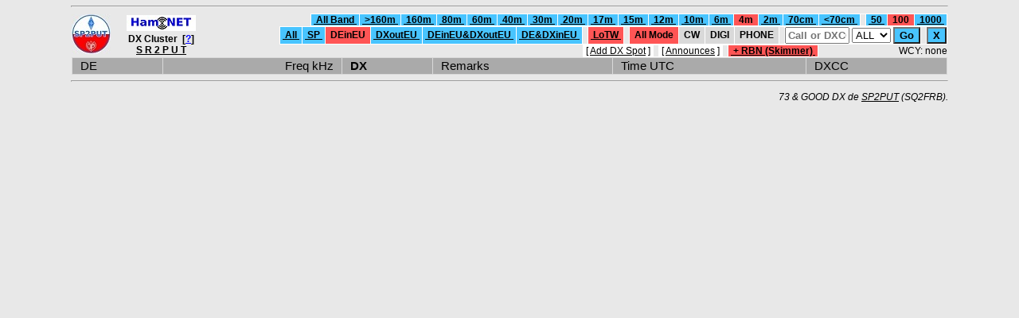

--- FILE ---
content_type: text/html; charset=UTF-8
request_url: http://klub.sp2put.pl/?rbn=1&filtr=2&band=12&lotw=1&mod=0&spots=100&ddr=0&call=
body_size: 3089
content:
<!DOCTYPE html>
<html>
<head>
  <title>DXC SR2PUT / SP2PUT</title>
  <meta charset="utf-8">
  <link rel="icon" type="image/png" href="/favicon.ico" />
  <style>
    body{
      font-family: Tahoma, Helvetica, Arial, sans-serif;
      font-size: 11pt;
      margin: 0;
      background-color: #e8e8e8;
    }
    a:link {
      color: black;
    }
    a:visited {
      color: black;
    }
</style>
<script>
  var spotsTAB = [];
  spotsTAB[0] = "<TR bgcolor=\"#AAAAAA\"><td colspan=\"2\" align=\"left\">&nbsp;&nbsp;DE&nbsp;&nbsp;</td><td colspan=\"2\" align=\"right\">&nbsp;&nbsp;Freq kHz&nbsp;&nbsp;</td><th colspan=\"2\" align=\"left\">&nbsp;&nbsp;DX&nbsp;&nbsp;</th><td align=\"left\">&nbsp;&nbsp;Remarks&nbsp;&nbsp;</td><td align=\"left\">&nbsp;&nbsp;Time UTC&nbsp;&nbsp;</td><td align=\"left\">&nbsp;&nbsp;DXCC&nbsp;&nbsp;</td></TR>";
  var oldspTAB = [];
  var j = 0;
  var first = 0;

  var spotsSUM = "";
  var parzysty = 1;
  var id = "";

  function start(){

    poll();
    setInterval("poll()", 5000);  }

  function loadXMLDoc(url,cfunc) {
    if (window.XMLHttpRequest) {
      xmlhttp=new XMLHttpRequest();
    } else {
      xmlhttp=new ActiveXObject("Microsoft.XMLHTTP");
    }
    xmlhttp.onreadystatechange=cfunc;
    xmlhttp.open("GET",url,true);
    xmlhttp.send();
  }

  function poll() {
    for (let i = 0; i < j; i++)
      spotsTAB[i + 1] = oldspTAB[i];
    j = 0;
    loadXMLDoc("getdx.php?id=" + id + "&rbn=1&filtr=2&band=12&lotw=1&mod=0&spots=100&ddr=0&call=", function() {
      if (xmlhttp.readyState==4) {
        if (xmlhttp.status==200) {
          var a = xmlhttp.responseText.split("\n");
          for (var idx in a) {
            var b = a[idx].split("|", 14);
            cmd = b[0];
            if (cmd == 's') {
              var tmax = spotsTAB.length;
              if (tmax >= 100) tmax = 100;
              for (let i = tmax; i > 1; i--)
                spotsTAB[i] = spotsTAB[i - 1];
              for (let i = j; i > 0; i--)
                oldspTAB[i] = oldspTAB[i - 1];
              var mod = '  ';
              if ( b[13] == 'C' ) mod = 'CW';
              if ( b[13] == 'D' ) mod = 'DG';
              if ( b[13] == 'P' ) mod = 'PH';
              if (parzysty == 0) {
                parzysty = 1;
                if ( b[12] == '') {
                  oldspTAB[0] = "<TR onMouseOver=\"this.style.background='#48C4FF'\" onMouseOut=\"this.style.background='#D9D9D9'\" bgcolor=\"#D9D9D9\" title=\"(" + b[9] + ") " + b[10] + "   --&gt;&gt;   " +  b[7] + "\"><td align\"left\">&nbsp;&nbsp;<small>" + b[8] + "</small></td><td align\"left\">&nbsp;<a href=\"https://www.qrz.com/db/" + b[2] + "\" target=\"_blank\" rel=\"external\">" + b[2] + "</a>&nbsp;&nbsp;</td><td align=\"right\">&nbsp;&nbsp;" + b[3] + " </td><td align=\"left\"><small>" + mod + "</small>&nbsp;&nbsp;</td><td align\"left\">&nbsp;&nbsp;<small>" + b[11] + "</small></td><td align=\"left\">&nbsp;<a href=\"https://www.qrz.com/db/" + b[4] + "\" target=\"_blank\" rel=\"external\">" + b[4] + "</a>&nbsp;&nbsp;</td><td align=\"left\">&nbsp;&nbsp;" + b[5] + "&nbsp;&nbsp;</td><td align=\"left\"><small>&nbsp;&nbsp;" + b[6] + "&nbsp;&nbsp;</small></td><td align=\"left\">&nbsp;&nbsp;<a href=\"https://www.google.pl/search?q=" + b[7] + "\" target=\"_blank\" rel=\"external\">" + b[7] + "</a>&nbsp;&nbsp;</td></TR>";
                  spotsTAB[1] = "<TR onMouseOver=\"this.style.background='#48C4FF'\" onMouseOut=\"this.style.background='#B3D9B3'\" bgcolor=\"#B3D9B3\" title=\"(" + b[9] + ") " + b[10] + "   --&gt;&gt;   " +  b[7] + "\"><td align\"left\">&nbsp;&nbsp;<small>" + b[8] + "</small></td><td align\"left\">&nbsp;<a href=\"https://www.qrz.com/db/" + b[2] + "\" target=\"_blank\" rel=\"external\">" + b[2] + "</a>&nbsp;&nbsp;</td><td align=\"right\">&nbsp;&nbsp;" + b[3] + " </td><td align=\"left\"><small>" + mod + "</small>&nbsp;&nbsp;</td><td align\"left\">&nbsp;&nbsp;<small>" + b[11] + "</small></td><td align=\"left\">&nbsp;<a href=\"https://www.qrz.com/db/" + b[4] + "\" target=\"_blank\" rel=\"external\">" + b[4] + "</a>&nbsp;&nbsp;</td><td align=\"left\">&nbsp;&nbsp;" + b[5] + "&nbsp;&nbsp;</td><td align=\"left\"><small>&nbsp;&nbsp;" + b[6] + "&nbsp;&nbsp;</small></td><td align=\"left\">&nbsp;&nbsp;<a href=\"https://www.google.pl/search?q=" + b[7] + "\" target=\"_blank\" rel=\"external\">"  + b[7] + "</a>&nbsp;&nbsp;</td></TR>";
                } else {
                  oldspTAB[0] = "<TR onMouseOver=\"this.style.background='#48C4FF'\" onMouseOut=\"this.style.background='#D9D9D9'\" bgcolor=\"#D9D9D9\" title=\"(" + b[9] + ") " + b[10] + "   --&gt;&gt;   (" + b[12] + ") " +  b[7] + "\"><td align\"left\">&nbsp;&nbsp;<small>" + b[8] + "</small></td><td align\"left\">&nbsp;<a href=\"https://www.qrz.com/db/" + b[2] + "\" target=\"_blank\" rel=\"external\">" + b[2] + "</a>&nbsp;&nbsp;</td><td align=\"right\">&nbsp;&nbsp;" + b[3] + "  </td><td align=\"left\"><small>" + mod + "</small>&nbsp;&nbsp;</td><td align\"left\">&nbsp;&nbsp;<small>" + b[11] + "</small></td><th align=\"left\">&nbsp;<a href=\"https://www.qrz.com/db/" + b[4] + "\" target=\"_blank\" rel=\"external\">" + b[4] + "</a>&nbsp;&nbsp;</th><td align=\"left\">&nbsp;&nbsp;" + b[5] + "&nbsp;&nbsp;</td><td align=\"left\"><small>&nbsp;&nbsp;" + b[6] + "&nbsp;&nbsp;</small></td><td align=\"left\">&nbsp;&nbsp;<b>" + b[12] + "</b> - <a href=\"https://www.google.pl/search?q=" + b[7] + "\" target=\"_blank\" rel=\"external\">"  + b[7] + "</a>&nbsp;&nbsp;</td></TR>";
                  spotsTAB[1] = "<TR onMouseOver=\"this.style.background='#48C4FF'\" onMouseOut=\"this.style.background='#B3D9B3'\" bgcolor=\"#B3D9B3\" title=\"(" + b[9] + ") " + b[10] + "   --&gt;&gt;   (" + b[12] + ") " +  b[7] + "\"><td align\"left\">&nbsp;&nbsp;<small>" + b[8] + "</small></td><td align\"left\">&nbsp;<a href=\"https://www.qrz.com/db/" + b[2] + "\" target=\"_blank\" rel=\"external\">" + b[2] + "</a>&nbsp;&nbsp;</td><td align=\"right\">&nbsp;&nbsp;" + b[3] + "  </td><td align=\"left\"><small>" + mod + "</small>&nbsp;&nbsp;</td><td align\"left\">&nbsp;&nbsp;<small>" + b[11] + "</small></td><th align=\"left\">&nbsp;<a href=\"https://www.qrz.com/db/" + b[4] + "\" target=\"_blank\" rel=\"external\">" + b[4] + "</a>&nbsp;&nbsp;</th><td align=\"left\">&nbsp;&nbsp;" + b[5] + "&nbsp;&nbsp;</td><td align=\"left\"><small>&nbsp;&nbsp;" + b[6] + "&nbsp;&nbsp;</small></td><td align=\"left\">&nbsp;&nbsp;<b>" + b[12] + "</b> - <a href=\"https://www.google.pl/search?q=" + b[7] + "\" target=\"_blank\" rel=\"external\">"  + b[7] + "</a>&nbsp;&nbsp;</td></TR>";
                }
              } else {
                parzysty = 0;
                if ( b[12] == '') {
                  oldspTAB[0] = "<TR onMouseOver=\"this.style.background='#48C4FF'\" onMouseOut=\"this.style.background='#FFFFFF'\" bgcolor=\"#FFFFFF\" title=\"(" + b[9] + ") " + b[10] + "   --&gt;&gt;   " +  b[7] + "\"><td align\"left\">&nbsp;&nbsp;<small>" + b[8] + "</small></td><td align\"left\">&nbsp;<a href=\"https://www.qrz.com/db/" + b[2] + "\" target=\"_blank\" rel=\"external\">" + b[2] + "</a>&nbsp;&nbsp;</td><td align=\"right\">&nbsp;&nbsp;" + b[3] + " </td><td align=\"left\"><small>" + mod + "</small>&nbsp;&nbsp;</td><td align\"left\">&nbsp;&nbsp;<small>" + b[11] + "</small></td><td align=\"left\">&nbsp;<a href=\"https://www.qrz.com/db/" + b[4] + "\" target=\"_blank\" rel=\"external\">" + b[4] + "</a>&nbsp;&nbsp;</td><td align=\"left\">&nbsp;&nbsp;" + b[5] + "&nbsp;&nbsp;</td><td align=\"left\"><small>&nbsp;&nbsp;" + b[6] + "&nbsp;&nbsp;</small></td><td align=\"left\">&nbsp;&nbsp;<a href=\"https://www.google.pl/search?q=" + b[7] + "\" target=\"_blank\" rel=\"external\">"  + b[7] + "</a>&nbsp;&nbsp;</td></TR>";
                  spotsTAB[1] = "<TR onMouseOver=\"this.style.background='#48C4FF'\" onMouseOut=\"this.style.background='#D9FFD9'\" bgcolor=\"#D9FFD9\" title=\"(" + b[9] + ") " + b[10] + "   --&gt;&gt;   " +  b[7] + "\"><td align\"left\">&nbsp;&nbsp;<small>" + b[8] + "</small></td><td align\"left\">&nbsp;<a href=\"https://www.qrz.com/db/" + b[2] + "\" target=\"_blank\" rel=\"external\">" + b[2] + "</a>&nbsp;&nbsp;</td><td align=\"right\">&nbsp;&nbsp;" + b[3] + " </td><td align=\"left\"><small>" + mod + "</small>&nbsp;&nbsp;</td><td align\"left\">&nbsp;&nbsp;<small>" + b[11] + "</small></td><td align=\"left\">&nbsp;<a href=\"https://www.qrz.com/db/" + b[4] + "\" target=\"_blank\" rel=\"external\">" + b[4] + "</a>&nbsp;&nbsp;</td><td align=\"left\">&nbsp;&nbsp;" + b[5] + "&nbsp;&nbsp;</td><td align=\"left\"><small>&nbsp;&nbsp;" + b[6] + "&nbsp;&nbsp;</small></td><td align=\"left\">&nbsp;&nbsp;<a href=\"https://www.google.pl/search?q=" + b[7] + "\" target=\"_blank\" rel=\"external\">"  + b[7] + "</a>&nbsp;&nbsp;</td></TR>";
                } else {
                  oldspTAB[0] = "<TR onMouseOver=\"this.style.background='#48C4FF'\" onMouseOut=\"this.style.background='#FFFFFF'\" bgcolor=\"#FFFFFF\" title=\"(" + b[9] + ") " + b[10] + "   --&gt;&gt;   (" + b[12] + ") " +  b[7] + "\"><td align\"left\">&nbsp;&nbsp;<small>" + b[8] + "</small></td><td align\"left\">&nbsp;<a href=\"https://www.qrz.com/db/" + b[2] + "\" target=\"_blank\" rel=\"external\">" + b[2] + "</a>&nbsp;&nbsp;</td><td align=\"right\">&nbsp;&nbsp;" + b[3] + " </td><td align=\"left\"><small>" + mod + "</small>&nbsp;&nbsp;</td><td align\"left\">&nbsp;&nbsp;<small>" + b[11] + "</small></td><th align=\"left\">&nbsp;<a href=\"https://www.qrz.com/db/" + b[4] + "\" target=\"_blank\" rel=\"external\">" + b[4] + "</a>&nbsp;&nbsp;</th><td align=\"left\">&nbsp;&nbsp;" + b[5] + "&nbsp;&nbsp;</td><td align=\"left\"><small>&nbsp;&nbsp;" + b[6] + "&nbsp;&nbsp;</small></td><td align=\"left\">&nbsp;&nbsp;<b>" + b[12] + "</b> - <a href=\"https://www.google.pl/search?q=" + b[7] + "\" target=\"_blank\" rel=\"external\">"  + b[7] + "</a>&nbsp;&nbsp;</td></TR>";
                  spotsTAB[1] = "<TR onMouseOver=\"this.style.background='#48C4FF'\" onMouseOut=\"this.style.background='#D9FFD9'\" bgcolor=\"#D9FFD9\" title=\"(" + b[9] + ") " + b[10] + "   --&gt;&gt;   (" + b[12] + ") " +  b[7] + "\"><td align\"left\">&nbsp;&nbsp;<small>" + b[8] + "</small></td><td align\"left\">&nbsp;<a href=\"https://www.qrz.com/db/" + b[2] + "\" target=\"_blank\" rel=\"external\">" + b[2] + "</a>&nbsp;&nbsp;</td><td align=\"right\">&nbsp;&nbsp;" + b[3] + " </td><td align=\"left\"><small>" + mod + "</small>&nbsp;&nbsp;</td><td align\"left\">&nbsp;&nbsp;<small>" + b[11] + "</small></td><th align=\"left\">&nbsp;<a href=\"https://www.qrz.com/db/" + b[4] + "\" target=\"_blank\" rel=\"external\">" + b[4] + "</a>&nbsp;&nbsp;</th><td align=\"left\">&nbsp;&nbsp;" + b[5] + "&nbsp;&nbsp;</td><td align=\"left\"><small>&nbsp;&nbsp;" + b[6] + "&nbsp;&nbsp;</small></td><td align=\"left\">&nbsp;&nbsp;<b>" + b[12] + "</b> - <a href=\"https://www.google.pl/search?q=" + b[7] + "\" target=\"_blank\" rel=\"external\">"  + b[7] + "</a>&nbsp;&nbsp;</td></TR>";
                }
              }
              if (first == 0)
                spotsTAB[1] = oldspTAB[0];
              else
                j++;
            }
            if (cmd == 'i')
              id = b[1];
            if (cmd == 'y')
              wcy.innerHTML = "<b>WCY</b>: <b>" + b[1] + "</b>" + " (at " + b[3] + "z de " + b[2] + ")";
          }
          spotsSUM = "";
          for (let i = 0; i < spotsTAB.length; i++)
            spotsSUM += spotsTAB[i];
          spots.innerHTML = spotsSUM;
          if (first == 0)
            first = 1;
        }
      }
    } );
  }

  function pokaz(obj) {
    x = document.getElementById(obj);
    if (x.style.display == "none")
      x.style.display = "block";
    else
      x.style.display = "none";
  }
  window.onload = start;
</script>
</head>
<body><center>
<hr width="1100">

<small><TABLE bgcolor="#e8e8e8" border="0" cellspacing="0" cellpadding="0" width="1100">
 <TR>
  <td align="left" rowspan="2" width="64"><a href="http://sp2put.pl" target="_blank" title="Radioclub SP2PUT - Home Page"><img src="/sp2put-logo_m_e8e8e8_50.jpg" width="49" height="50"></a></td>
  <th align="center" rowspan="2"><a href="http://sp.ampr.org" target="_blank" title="HamNET SP - http://sp.ampr.org"><img src="/avatar_hamnet_20.jpg" width="87" height="20"></a><br />DX Cluster&nbsp;&nbsp;[<a href="http://klub.sp2put.pl/info.php" target="_blank" title="Info / Help"><font color="#0000FF">?</font></a>]<br /><strong><a href="http://klub.sp2put.pl/?rbn=1&filtr=2&band=12&lotw=1&mod=0&spots=100&ddr=0&call=" title="DX Cluster SR2PUT"><font color="#000000">S R 2 P U T</font></a></strong></th>
  <td colspan="2" align="right">
<TABLE bgcolor="#FFFFFF" border="0" cellspacing="1" cellpadding="0">
  <TR>
    <th bgcolor="#48C4FF" onMouseOver="this.style.background='#FF5555'" onMouseOut="this.style.background='#48C4FF'">&nbsp;<a href="/?rbn=1&filtr=2&band=0&lotw=1&mod=0&spots=100&ddr=0&call=">&nbsp;All Band&nbsp;</a>&nbsp;</th>
    <th bgcolor="#48C4FF" onMouseOver="this.style.background='#FF5555'" onMouseOut="this.style.background='#48C4FF'">&nbsp;<a href="/?rbn=1&filtr=2&band=16&lotw=1&mod=0&spots=100&ddr=0&call=">&nbsp;&gt;160m&nbsp;</a>&nbsp;</th>
    <th bgcolor="#48C4FF" onMouseOver="this.style.background='#FF5555'" onMouseOut="this.style.background='#48C4FF'">&nbsp;<a href="/?rbn=1&filtr=2&band=1&lotw=1&mod=0&spots=100&ddr=0&call=">&nbsp;160m&nbsp;</a>&nbsp;</th>
    <th bgcolor="#48C4FF" onMouseOver="this.style.background='#FF5555'" onMouseOut="this.style.background='#48C4FF'">&nbsp;<a href="/?rbn=1&filtr=2&band=2&lotw=1&mod=0&spots=100&ddr=0&call=">&nbsp;80m&nbsp;</a>&nbsp;</th>
    <th bgcolor="#48C4FF" onMouseOver="this.style.background='#FF5555'" onMouseOut="this.style.background='#48C4FF'">&nbsp;<a href="/?rbn=1&filtr=2&band=3&lotw=1&mod=0&spots=100&ddr=0&call=">&nbsp;60m&nbsp;</a>&nbsp;</th>
    <th bgcolor="#48C4FF" onMouseOver="this.style.background='#FF5555'" onMouseOut="this.style.background='#48C4FF'">&nbsp;<a href="/?rbn=1&filtr=2&band=4&lotw=1&mod=0&spots=100&ddr=0&call=">&nbsp;40m&nbsp;</a>&nbsp;</th>
    <th bgcolor="#48C4FF" onMouseOver="this.style.background='#FF5555'" onMouseOut="this.style.background='#48C4FF'">&nbsp;<a href="/?rbn=1&filtr=2&band=5&lotw=1&mod=0&spots=100&ddr=0&call=">&nbsp;30m&nbsp;</a>&nbsp;</th>
    <th bgcolor="#48C4FF" onMouseOver="this.style.background='#FF5555'" onMouseOut="this.style.background='#48C4FF'">&nbsp;<a href="/?rbn=1&filtr=2&band=6&lotw=1&mod=0&spots=100&ddr=0&call=">&nbsp;20m&nbsp;</a>&nbsp;</th>
    <th bgcolor="#48C4FF" onMouseOver="this.style.background='#FF5555'" onMouseOut="this.style.background='#48C4FF'">&nbsp;<a href="/?rbn=1&filtr=2&band=7&lotw=1&mod=0&spots=100&ddr=0&call=">&nbsp;17m&nbsp;</a>&nbsp;</th>
    <th bgcolor="#48C4FF" onMouseOver="this.style.background='#FF5555'" onMouseOut="this.style.background='#48C4FF'">&nbsp;<a href="/?rbn=1&filtr=2&band=8&lotw=1&mod=0&spots=100&ddr=0&call=">&nbsp;15m&nbsp;</a>&nbsp;</th>
    <th bgcolor="#48C4FF" onMouseOver="this.style.background='#FF5555'" onMouseOut="this.style.background='#48C4FF'">&nbsp;<a href="/?rbn=1&filtr=2&band=9&lotw=1&mod=0&spots=100&ddr=0&call=">&nbsp;12m&nbsp;</a>&nbsp;</th>
    <th bgcolor="#48C4FF" onMouseOver="this.style.background='#FF5555'" onMouseOut="this.style.background='#48C4FF'">&nbsp;<a href="/?rbn=1&filtr=2&band=10&lotw=1&mod=0&spots=100&ddr=0&call=">&nbsp;10m&nbsp;</a>&nbsp;</th>
    <th bgcolor="#48C4FF" onMouseOver="this.style.background='#FF5555'" onMouseOut="this.style.background='#48C4FF'">&nbsp;<a href="/?rbn=1&filtr=2&band=11&lotw=1&mod=0&spots=100&ddr=0&call=">&nbsp;6m&nbsp;</a>&nbsp;</th>
    <th bgcolor="#FF5555">&nbsp;&nbsp;4m&nbsp;&nbsp;</th>
    <th bgcolor="#48C4FF" onMouseOver="this.style.background='#FF5555'" onMouseOut="this.style.background='#48C4FF'">&nbsp;<a href="/?rbn=1&filtr=2&band=13&lotw=1&mod=0&spots=100&ddr=0&call=">&nbsp;2m&nbsp;</a>&nbsp;</th>
    <th bgcolor="#48C4FF" onMouseOver="this.style.background='#FF5555'" onMouseOut="this.style.background='#48C4FF'">&nbsp;<a href="/?rbn=1&filtr=2&band=14&lotw=1&mod=0&spots=100&ddr=0&call=">&nbsp;70cm&nbsp;</a>&nbsp;</th>
    <th bgcolor="#48C4FF" onMouseOver="this.style.background='#FF5555'" onMouseOut="this.style.background='#48C4FF'">&nbsp;<a href="/?rbn=1&filtr=2&band=15&lotw=1&mod=0&spots=100&ddr=0&call=">&nbsp;&lt;70cm&nbsp;</a>&nbsp;</th>
    <th bgcolor="#e8e8e8">&nbsp;&nbsp;</th>
    <th bgcolor="#48C4FF" onMouseOver="this.style.background='#FF5555'" onMouseOut="this.style.background='#48C4FF'">&nbsp;<a href="/?rbn=1&filtr=2&band=12&lotw=1&mod=0&spots=50&ddr=0&call=">&nbsp;50&nbsp;</a>&nbsp;</th>
    <th bgcolor="#FF5555">&nbsp;&nbsp;100&nbsp;&nbsp;</th>
    <th bgcolor="#48C4FF" onMouseOver="this.style.background='#FF5555'" onMouseOut="this.style.background='#48C4FF'">&nbsp;<a href="/?rbn=1&filtr=2&band=12&lotw=1&mod=0&spots=1000&ddr=0&call=">&nbsp;1000&nbsp;</a>&nbsp;</th>
  </TR>
</TABLE>
<TABLE bgcolor="#FFFFFF" border="0" cellspacing="1" cellpadding="0">
  <TR>
    <th bgcolor="#48C4FF" onMouseOver="this.style.background='#FF5555'" onMouseOut="this.style.background='#48C4FF'">&nbsp;<a href="/?rbn=1&filtr=0&band=12&lotw=1&mod=0&spots=100&ddr=0&call=">&nbsp;All&nbsp;</a>&nbsp;</th>
    <th bgcolor="#48C4FF" onMouseOver="this.style.background='#FF5555'" onMouseOut="this.style.background='#48C4FF'">&nbsp;<a href="/?rbn=1&filtr=1&band=12&lotw=1&mod=0&spots=100&ddr=0&call=">&nbsp;SP&nbsp;</a>&nbsp;</th>
    <th bgcolor="#FF5555">&nbsp;&nbsp;DEinEU&nbsp;&nbsp;</th>
    <th bgcolor="#48C4FF" onMouseOver="this.style.background='#FF5555'" onMouseOut="this.style.background='#48C4FF'">&nbsp;<a href="/?rbn=1&filtr=3&band=12&lotw=1&mod=0&spots=100&ddr=0&call=">&nbsp;DXoutEU&nbsp;</a>&nbsp;</th>
    <th bgcolor="#48C4FF" onMouseOver="this.style.background='#FF5555'" onMouseOut="this.style.background='#48C4FF'">&nbsp;<a href="/?rbn=1&filtr=4&band=12&lotw=1&mod=0&spots=100&ddr=0&call=">&nbsp;DEinEU&amp;DXoutEU&nbsp;</a>&nbsp;</th>
    <th bgcolor="#48C4FF" onMouseOver="this.style.background='#FF5555'" onMouseOut="this.style.background='#48C4FF'">&nbsp;<a href="/?rbn=1&filtr=5&band=12&lotw=1&mod=0&spots=100&ddr=0&call=">&nbsp;DE&amp;DXinEU&nbsp;</a>&nbsp;</th>
    <th bgcolor="#e8e8e8">&nbsp;&nbsp;</th>
    <th bgcolor="#FF5555" onMouseOver="this.style.background='#48C4FF'" onMouseOut="this.style.background='#FF5555'">&nbsp;<a href="/?rbn=1&filtr=2&band=12&lotw=0&mod=0&spots=100&ddr=0&call=">&nbsp;LoTW&nbsp;</a>&nbsp;</th>
    <th bgcolor="#e8e8e8">&nbsp;&nbsp;</th>
    <th bgcolor="#FF5555">&nbsp;&nbsp;All Mode&nbsp;&nbsp;</th>
    <th bgcolor="#D9D9D9">&nbsp;&nbsp;CW&nbsp;&nbsp;</th>
    <th bgcolor="#D9D9D9">&nbsp;&nbsp;DIGI&nbsp;&nbsp;</th>
    <th bgcolor="#D9D9D9">&nbsp;&nbsp;PHONE&nbsp;&nbsp;</th>
    <th bgcolor="#e8e8e8">&nbsp;&nbsp;</th>
    <th>
      <form name="scall">
        <input style="font-weight: bold" type="text" size="8" maxlength="10" name="call" placeholder="Call or DXCC" required>
        <select name="ddr">
          <option value="0" selected>ALL</option>
          <option value="1">DE</option>
          <option value="2">DX</option>
          <option value="3">Rmk</option>
        </select>
        <input type="hidden" name="spots" value="100">
        <input style="background-color: #48C4FF; font-weight: bold" type="submit" value="Go">
      </form>
    </th>
    <th bgcolor="#e8e8e8">&nbsp;&nbsp;</th>
    <th>
      <form name="scall">
        <input <input style="background-color: #48C4FF; font-weight: bold" type="submit" value="X">
        <input type="hidden" name="spots" value="50">
      </form>
    </th>
  </TR>
</TABLE>
</td></TR>
<TR>
 <td align="right" id="send">
<TABLE bgcolor="#FFFFFF" border="0" cellspacing="1" cellpadding="0"><TR>
 <td>&nbsp;[&nbsp;<a href="/" onClick="pokaz('snt'); return false;" title="DX Cluster SR2PUT - Add new Spot">Add DX Spot</a>&nbsp;]&nbsp;</td>
 <th bgcolor="#e8e8e8">&nbsp;&nbsp;</th>
 <td>&nbsp;[&nbsp;<a href="/announces.php?rbn=1&filtr=2&band=12&lotw=1&mod=0&spots=100&ddr=0&call=" title="DX Cluster SR2PUT - Announces"><font color="#000000">Announces</font></a>&nbsp;]&nbsp;</td>
 <th bgcolor="#e8e8e8">&nbsp;&nbsp;</th>
 <th bgcolor="#FF5555" onMouseOver="this.style.background='#48C4FF'" onMouseOut="this.style.background='#FF5555'">&nbsp;<a href="/?rbn=0&filtr=2&band=12&lotw=1&mod=0&spots=100&ddr=0&call=">&nbsp;+ RBN (Skimmer)&nbsp;</a>&nbsp;</th>
</TR></TABLE>
 </td>
 <td align="right" id="wcy">WCY: none</td>
</TR></TABLE></small>
<small><TABLE bgcolor="#739973" border="0" cellspacing="0" cellpadding="0">
<TR id="snt" style="display:none"><th>
  <form name="adddx" method="post">
    &nbsp;&nbsp;New spot:&nbsp;&nbsp;&nbsp;&nbsp;de&nbsp;&nbsp;<input style="font-weight: bold" type="text" size="8" maxlength="8" name="ade" placeholder="call" required>
    &nbsp;&nbsp;+&nbsp;&nbsp;frequency&nbsp;&nbsp;<input style="font-weight: bold" type="text" size="10" maxlength="10" name="aqrg" placeholder="0000.0" required> [kHz]
    &nbsp;&nbsp;+&nbsp;&nbsp;dx&nbsp;&nbsp;<input style="font-weight: bold" type="text" size="13" maxlength="13" name="adx" placeholder="call" required>
    &nbsp;&nbsp;+&nbsp;&nbsp;remarks&nbsp;&nbsp;<input style="font-weight: bold" type="text" size="30" maxlength="30" name="armk" placeholder="...">
    &nbsp;&nbsp;=&nbsp;&nbsp;&nbsp;<input style="background-color: #48C4FF; font-weight: bold" type="submit" value="Sent DX">&nbsp;
    <input type="hidden" name="adddx" value="adddx">
    <input type="hidden" name="spots" value="100">
    <input type="hidden" name="rbn" value="1">
    <input type="hidden" name="filtr" value="2">
    <input type="hidden" name="band" value="12">
    <input type="hidden" name="mod" value="0">
    <input type="hidden" name="lotw" value="1">
    <input type="hidden" name="ddr" value="0">
    <input type="hidden" name="call" value="">
  </form>
</th></TR>
</TABLE></small>

<TABLE id="spots" bgcolor="#D9D9D9" border="0" cellspacing="1" cellpadding="2" width="1100">
</TABLE>

<small><TABLE border="0" cellspacing="1" cellpadding="0" width="1100"><TR><td>
  <hr width="1100">
  <p align="right"><i>73 &amp; GOOD DX de <a href="http://sp2put.pl" target="_blank" title="Radioclub SP2PUT - Home Page">SP2PUT</a> (SQ2FRB).</i></p>
</td></TR></TABLE></small>

</center></body>
</html>
